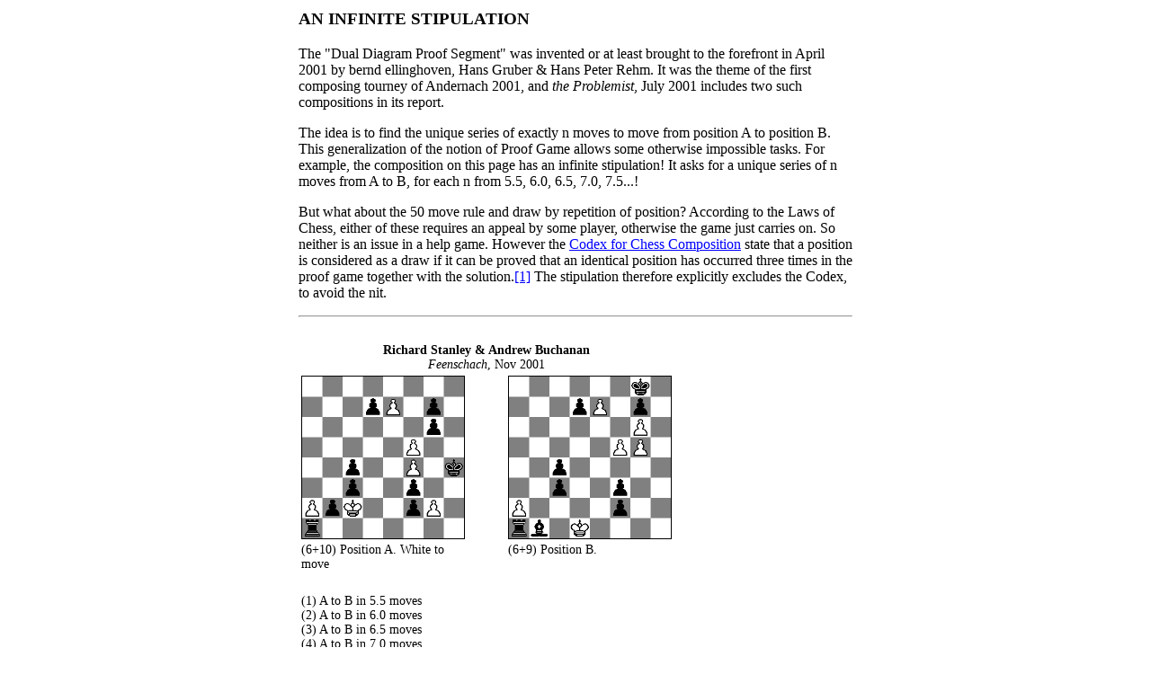

--- FILE ---
content_type: text/html
request_url: http://anselan.com/STA.html
body_size: 1824
content:
<!DOCTYPE HTML PUBLIC "-//W3C//DTD HTML 4.0 Transitional//EN">
<html>
<head>
  <title>AN INFINITE PROBLEM</title>


  <meta name="GENERATOR" content="Microsoft FrontPage 6.0">

  <meta name="ProgId" content="FrontPage.Editor.Document">

  <style type="text/css">
<!--
.t { width: 180px }
.f { width: 40px }
-->
  </style>
<!-- Global site tag (gtag.js) - Google Analytics -->
<script async src="https://www.googletagmanager.com/gtag/js?id=UA-117759740-1"></script>
<script>
  window.dataLayer = window.dataLayer || [];
  function gtag(){dataLayer.push(arguments);}
  gtag('js', new Date());

  gtag('config', 'UA-117759740-1');
</script>
</head>



<body onload="window.onresize=new Function('if (navigator.appVersion==\'Netscape\') history.go(0);');" style="color: rgb(0, 0, 0); background-color: rgb(255, 255, 255);" link="#0000ff" vlink="#ff0000">

<table align="center" border="0" cellpadding="2" cellspacing="0" width="620">

  <tbody>

    <tr>

      <td>
      <h3>AN INFINITE STIPULATION</h3>

      <p>The "Dual Diagram Proof Segment" was invented or at
least brought to the forefront in April 2001 by bernd ellinghoven, Hans
Gruber &amp; Hans Peter Rehm. It was the theme of the first
composing tourney of Andernach 2001, and <i>the Problemist</i>,
July 2001 includes two such compositions in its report.</p>

      <p>The idea is to find the unique series of exactly n moves
to move from position A to position B. This generalization of the
notion of Proof Game allows some otherwise impossible tasks. For
example, the composition on this page has an infinite stipulation! It
asks for a unique series of n moves from A to B, for each n from 5.5,
6.0, 6.5, 7.0, 7.5...!</p>

      <p>But what about the 50 move rule and draw by repetition
of position? According to the Laws of Chess, either of these requires
an appeal by some player, otherwise the game just carries on. So
neither is an issue in a help game. However the&nbsp;<a href="http://www.saunalahti.fi/%7Estniekat/pccc/codex.htm">Codex
for Chess Composition</a>&nbsp;state that a position is considered as a draw if
it can be proved that an identical position has occurred three times in
the proof game together with the solution.<a href="#%5B1%5D">[1]</a> The stipulation
therefore explicitly excludes the Codex, to avoid the nit.</p>

      <hr> &nbsp;
      <table>

<!--{A}-{C}--> <tbody>

          <tr style="font-size: 14px;" align="center" height="30" valign="bottom">

            <td class="d" colspan="3"><b>Richard
Stanley &amp; Andrew Buchanan</b><br>

            <i>Feenschach</i>, Nov 2001</td>

          </tr>

          <tr valign="top">

            <td><img src="diagrams/STA0001A.gif" border="1" height="180" width="180"></td>

            <td class="f"> </td>

            <td><img src="diagrams/STA0001B.gif" border="1" height="180" width="180"></td>

          </tr>

          <tr style="font-size: 14px;" height="55" valign="top">

            <td class="t">(6+10) Position A. White to move</td>

            <td class="f"> </td>

            <td class="t">(6+9) Position B.</td>

          </tr>

          <tr style="font-size: 14px;" height="55" valign="top">

            <td class="d" colspan="3">(1) A to B in
5.5 moves<br>

(2) A to B in 6.0 moves<br>

(3) A to B in 6.5 moves<br>

(4) A to B in 7.0 moves<br>

(5) A to B in 7.5 moves<br>

etc, ad infinitum...<br>

No Codex.</td>

          </tr>

        </tbody>
      </table>

      <hr>
      <p><a name="[1]">[1]</a> It's an interesting question whether the moves that link diagram A to diagram B are proof game or solution! Probably both!</p>

      <p><a href="STAsols.html">Solutions</a></p>

      <p><a href="chess.html">Back to home
page</a></p>

      </td>

    </tr>

  </tbody>
</table>

</body>
</html>
